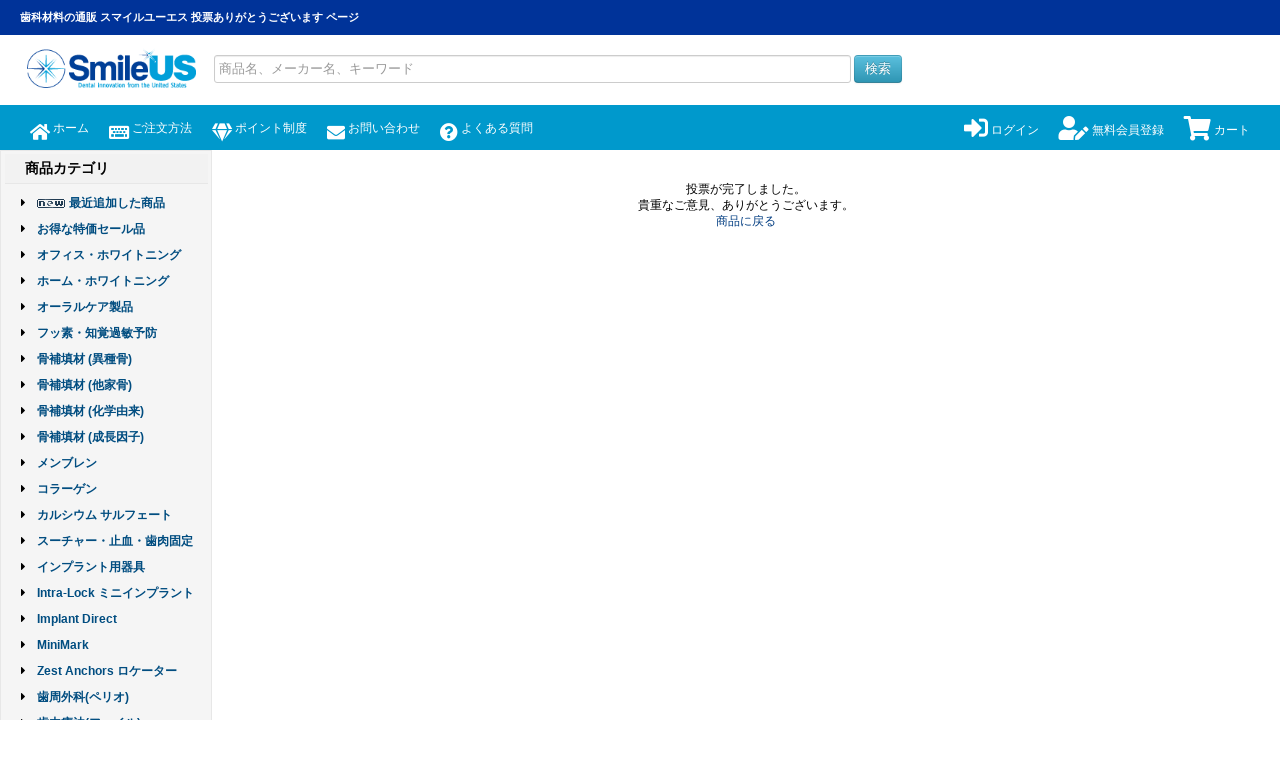

--- FILE ---
content_type: text/css
request_url: https://www.smile-us.com/css/default.css?version=1769724969
body_size: 9896
content:
@charset "utf-8";
/*
	Site Name: 
	Description: initial setting
	Version: 
	Author: 
*/

*{
	/*font-size:12px;*/
	margin:0;
	/*padding:0;*/
}
body {
	font-size:12px;
	font-family: 'ヒラギノ角ゴ Pro W3','Hiragino Kaku Gothic Pro','メイリオ',Meiryo,'ＭＳ Ｐゴシック','MS PGothic',sans-serif;
	/*text-align:center;*/
}
/*
===== body and base setting ===========================
*/

a:link { 
	color: #033e82;
	text-decoration:none;
	/*text-decoration:underline;*/
}
a:visited {
	color:#033e82;
	text-decoration:underline;
}
a:hover {
	color:#086de1;
	text-decoration:underline;
	/* text-decoration:none; */
}
a:active {
	color:#666;
}
/*--------------------------------------
	Form
---------------------------------------*/

/* general params
--------------------*/
h1, h2, h3, h4, h5, h6,
div, p, pre, ul, ol, dl, dt, dd,
address, blockquote{
	padding: 0;
	line-height: 1.4;
	text-align: left;
	display: block;
	margin: 0px;
}

form { display: inline; }

ol li {
	list-style:decimal;
	padding:0;
	}
/* hr,.areaAnchor,.anchor { display : none; } */
img {
	border: none;
	vertical-align: bottom;
}
li { list-style: none; }


.clearfix:after{content:".";display:block;height:0;clear:both;visibility:hidden}* html .clearfix{height:1%}.clearfix{display:block}
/*
===== サイト構成 ==========================================
*/

#wrap {
	background-color:#FFF;
	width:100%;
	/* text-align:center; */
	margin:0 auto 50px;
	}

.no-pc{display:none}
/*
===== トップページ構成 ==========================================
*/	
#topLeft {
	width:210px;
	float:left;
	margin:0 0 30px 0;
}
#topRight {
	width: -webkit-calc(100% - 212px);
	width:    -moz-calc(100% - 212px);
	width:         calc(100% - 212px);
	float:right;
	margin:0 0 30px 0;
}
#topBody {
	width:100%;
}

#topRightBody {
	float:left;
	width:535px;
	margin-left:13px;
}

#topRightSide {
	float:right;
	width:215px;
}
#topRightBody p {
	padding:0 10px 0px 10px;
	font-size:13px;
	margin:0 0 6px 0;
	line-height:1.5;
}

#mobile-menu{display:none}
/*
===== 歯科材料スポットニュース ==========================================
*/

ul#spot-news {
margin:0 20px;
}
ul#spot-news li{
	font-size:12px;
	border-bottom:1px solid #e7e7e7;
	line-height:1.6;
	padding:5px 0 5px 10px;
}

/*
===== ランキング ==========================================
*/
.rank{width:100%}
.rank dl {
	float:left;
	width:25%
}
.rank dl dt {
	padding:5px 10px;
	font-size:12px;
	margin:5px 10px;
}

.rank dl dt.rankoffice {
	border-left:3px #0066CC solid;
	color:#0066CC;
}
.rank dl dt.rankhome {
	border-left:3px #03C  solid;
	color:#03C;
}
.rank dl dt.rankbone {
	border-left:3px #FF3300 solid;
	color:#FF3300;
}
.rank dl dt.rankmenbren {
	border-left:3px #990 solid;
	color:#990;
}
.rank dl dd {
	font-size:11px;
	margin:5px 10px;
	padding:0;
}
.rank dl dd.rank01 {
	background:url(../img/rank01_icon.gif) no-repeat 0 50%;
	padding-left:18px;
}
.rank dl dd.rank02 {
	background:url(../img/rank02_icon.gif) no-repeat 0 50%;
	padding-left:18px;
}
.rank dl dd.rank03 {
	background:url(../img/rank03_icon.gif) no-repeat 0 50%;
	padding-left:18px;
}
/*
===== 口コミ ==========================================
*/
.kuchikomiContent{
	padding:8px 2px 0px 8px ;
	border-bottom:1px dashed #EEE;
}
.kuchikomiContent p{
	font-size:11px;
}
.kuchikomiContent strong{
	color:#009933;
	}
/*
.kuchikomiContent a:link,.kuchikomiContent a:visited {
	color:#009933;
	text-decoration:underline;
}
.kuchikomiContent a:hover {
	color:#999;
	text-decoration:none;
}
*/
/*
===== 新着商品 ==========================================
*/	
ul#newslist li {
        text-align:center;
        margin:0px;
        width:202px;
}

/*
===== サイド共通 ==========================================
*/
.side {
	width:210px;
	background-color:#FFF;
	border:1px solid #e7e7e7; 
	margin:0 0 10px 0; 
	height:auto; overflow:hidden;
	background-color: #f5f5f5;
}

.sidenew {
	width:210px;
	background-color:#FFF;
	border:1px solid #CCC; 
	margin:0 0 10px 0; 
	height:auto; overflow:hidden;
}
/*
===== コンテンツデザイン ==========================================
*/

#contentBody {
	width:534px;
	background-color:#FFF;
	border:1px solid #CCC; 
	margin:7px 0 10px 0; 
	border-radius: 4px;        /* CSS3草案 */  
	-webkit-border-radius: 4px;    /* Safari,Google Chrome用 */  
	-moz-border-radius:4px;   /* Firefox用 */  
	box-shadow:0px 0px 4px #CCC;
	-moz-box-shadow: 0px 0px 4px #CCC;　/* Firefox用 */  
	-webkit-box-shadow: 0px 0px 4px #CCC;　/* Safari,Google Chrome用 */
	height:auto; overflow:hidden;
	padding-bottom:5px;
	position:relative;
}
#topRightBody #contentBody h2 {
	padding:5px;
	border-bottom:2px solid #06C;
	margin:5px 5px 8px 5px;
	width:514px;
	font-size:20px;
}

.itemName, .catePrice, .kuchikomi, .review_comment{margin-bottom:4px; !important}
/*
===== カテゴリデザイン ==========================================
*/

#main_category_name_en{font-size:18px;font-weight:lighter;color:#333;text-transform: uppercase;padding:10px 20px}
#main_category_img{text-align:center}
#main_category_name{border:1px solid #e7e7e7; background:#f5f5f5;margin:20px; padding:30px 0; text-align:center; font-size:18px}
#category_detail{padding:10px}
#category_detail p{padding:10px; line-height:1.5em}
#category_detail p strong{font-size:16px; margin-left:10px}
.category_title{font-size:16px;color:#333;padding:10px 20px; border-bottom:3px solid #09C; margin-bottom:10px}

#sub_categories{margin:20px}
.sub_category{float:left; width:20%}
.sub_category a{display:block; margin:10px}
.sub_category a:hover{text-decoration:none}
.sub_category_img{border:1px solid #e7e7e7; padding:40px 20px; margin-bottom:10px}
.sub_category_img img{display:block; height:120px; width:auto; margin:0 auto}
.sub_category_name{text-align:center}
.sub_category_name{overflow:hidden;text-overflow:ellipsis;word-wrap:break-word;margin:2px 0 0;padding:0;height:3.8em;line-height:1.35em;display:-webkit-box;-webkit-line-clamp:3;-webkit-box-orient:vertical;word-break:break-word;color:#111}
.sub_category a:hover .sub_category_name{color:#086de1}
.sub_category a:hover .sub_category_img{border-color:#086de1}

#category-items{}
#category-items .itemList{float:left; width:20%;}
#category-items .itemList .data{display:block;border:1px solid #e7e7e7;padding:20px;height:330px; position:relative; margin:5px}
#category-items .itemList img.product_img{display:block; margin:0 auto 10px; max-height:120px}
#category-items .itemList h3{overflow:hidden;text-overflow:ellipsis;word-wrap:break-word;margin:0 0 4px;padding:0;height:2.76em;line-height:1.35em;display:-webkit-box;-webkit-line-clamp:2;-webkit-box-orient:vertical;word-break:break-word}
#category-items .itemList .review_comment{overflow:hidden;text-overflow:ellipsis;word-wrap:break-word;padding:0;height:2.76em;line-height:1.35em;display:-webkit-box;-webkit-line-clamp:2;-webkit-box-orient:vertical;word-break:break-word;color:#111;}

#category-items .itemList .kuchikomi{overflow: hidden; white-space: nowrap;text-overflow: ellipsis}
.add_to_cart, .discontinued{width:90%; position:absolute; bottom:20px; left:5%}
.discontinued{text-align:center}
.add_to_cart{padding:5px 0; border-radius:3px;background: #039;
    background: -webkit-linear-gradient(top,#09C,#039);
    background: linear-gradient(to bottom,#09C,#039);color:#FFF;
}
.add_to_cart i{font-size:1.5em; vertical-align:text-bottom}
#about-rate{padding:10px 20px 20px}
#category-review-items{}
#category-review-items .itemList{float:left; width:20%;}
#category-review-items .itemList a{display:block;border:1px solid #e7e7e7;padding:20px;height:270px; margin:5px}
#category-review-items .itemList a:hover{text-decoration:none;background:#f1f1f1}
#category-review-items .itemList img.product_img{display:block; margin:0 auto 10px; max-height:120px}
#category-review-items .itemList .review_comment{overflow:hidden;text-overflow:ellipsis;word-wrap:break-word;margin:2px 0 0;padding:0;height:2.76em;line-height:1.35em;display:-webkit-box;-webkit-line-clamp:2;-webkit-box-orient:vertical;word-break:break-word;color:#111}



.star {
	margin-right:5px;
	padding-bottom:3px;
}
.kuchikomi a:link,.kuchikomi a:visited {
	text-decoration:underline;
	/* color:#FF3300; */
}
.kuchikomi a:hover {
	text-decoration:none;
	/* color:#666; */
}
.cateItemBody {
	padding-top:10px;
}
#cateItem p.catePrice {
	font-size:13px;
	padding:5px 5px 0 10px;
}
.cartInbutton {
	width:174px;
	height:45px;
	margin-bottom:12px;
}
.imgCate {
	float:left;
	margin:10px 10px 10px 10px;
	padding:5px;
	border:1px solid #DDD;
    background-color: #FFF;
	}	
a:link .imgCate {
	float:left;
	margin:10px;
	padding:5px;
	border:1px solid #DDD;
    background-color: #FFF;
	}	
a:hover .imgCate  {
	border:1px solid #3366CC;
	}		

/*
===== サイドカテゴリ ==========================================
*/
.side h2{background:#F2F2F2; border-bottom:1px solid #e7e7e7; padding:5px 20px; font-size:14px}
.side ul {
	margin:11px 0 12px 12px;
}
.side ul li {
	line-height:1.4;
	padding-left:8px;
	padding-right:10px;
	margin:0 0 10px 0;
	font-size:12px;
}
.side ul li:before {
  content: "\f0da"; /* FontAwesome Unicode */
  font-family:"Font Awesome\ 5 Free";
  font-weight: 900;
  display: inline-block;
  width: 1.3em; /* same as padding-left set on li */
}
.side ul li ul {
	margin:10px 0 5px 2px;
	font-size:11px;
	padding-bottom:3px;
}
.side ul li strong {
	font-weight:bold;
	color: #093
	}
.side ul li ul li {
	line-height:1.4;
	padding-left:12px;
	padding-right:5px;
	margin:0 0 10px 0;
	font-size:12px;
}
.side ul li ul li.active:before {color:red;animation:blinker 1s linear infinite}
@keyframes blinker{50%{opacity:0}}
.side ul li ul li a:link,.side ul li ul li a:visited {
	text-decoration:none;
	font-weight:bold;
	color:#666
}
.side ul li ul li.active a:link{color:red}
.side ul li ul li a:hover {
	color:#086de1;
	text-decoration:underline;
}
.side ul li a:link,.side ul li a:visited {
	text-decoration:none;
	font-weight:bold;
	color: #014d80;
}

.side ul li a:hover {
	color:#086de1;
	text-decoration:underline;
}

.side h2,.sidenew h2,#topRightBody h2 {
	margin:3px 3px 3px 4px;
}
.topBody {
	width:535px;
	background-color:#FFF;
	border:1px solid #CCC; 
	margin:7px 0 10px 0; 
	border-radius: 4px;        /* CSS3草案 */  
	-webkit-border-radius: 4px;    /* Safari,Google Chrome用 */  
	-moz-border-radius:4px;   /* Firefox用 */  
	box-shadow:0px 0px 4px #CCC;
	-moz-box-shadow: 0px 0px 4px #CCC;　/* Firefox用 */  
	-webkit-box-shadow: 0px 0px 4px #CCC;　/* Safari,Google Chrome用 */
	height:auto; overflow:hidden;
	padding-bottom:5px;
	position:relative;
}
/*
===== ホットニュースボタン配置 ==========================================
*/

.topBody #next  {
        position:absolute;
        top:80px;
        right:10px;
        z-index:10;
        background:url(../img/next.gif) no-repeat 0;
        display:block;
        width:24px;
        height:64px;
        text-indent:-9999px;
        overflow:hidden;
}
.topBody #prev  {
        position:absolute;
        top:80px;
        left:10px;
        z-index:10;
        background:url(../img/back.gif) no-repeat 0;
        display:block;
        width:24px;
        height:64px;
        text-indent:-9999px;
        overflow:hidden;
}
/*
===== トップページアイテムリスト ==========================================
*/
h2.main{padding:10px; font-size:16px; margin-top:10px}
p.main{padding:5px 10px; font-size:12px}
h2.sub{padding:10px 20px; font-size:14px; border-bottom:3px solid #09C}
h2.sub a{display:inline-block; float:right; font-size:.8em; margin-top:-5px}
.top-items{border-top:1px solid #e7e7e7}
.top-items .itemList{float:left; width:20%;}
.top-items .itemList a{display:block;border:1px solid #e7e7e7;padding:20px;height:230px; margin:5px; position:relative}
.top-items .itemList a:hover{text-decoration:none;background:#f1f1f1}
.top-items .itemList img.product_img{display:block; margin:0 auto 10px; max-height:120px; z-index:1}
.top-items .itemList .review_comment{overflow:hidden;text-overflow:ellipsis;word-wrap:break-word;padding:0;height:2.76em;line-height:1.35em;display:-webkit-box;-webkit-line-clamp:2;-webkit-box-orient:vertical;word-break:break-word;color:#111}
.top-items .itemList a .review_title{position:absolute;top:5px;left:-5px;background:#09C;z-index:2;width:auto;padding:5px 10px;color:#FFF;font-size:10px;text-align:center;transform:rotate(-7deg)}
.top-items .itemList a .review_title:before{content:"";position:absolute;top:100%;left:50%;margin-left:-5px;border:5px solid transparent;border-top:5px solid #09C}


/*
===== FAQ ==========================================
*/

.table_faq { line-height:1.5em; }

/*
===== 商品詳細ページ ==========================================
*/
#itemBody {
	float:left;
	width:100%;
}

.itemDetailBody {
	width:100%;
	background-color:#FFF;
	height:auto; overflow:hidden;
	padding-bottom:5px;
	position:relative;
}
.itemDetailBody h2 {
	font-size:22px;
	padding:10px 10px 5px 20px;
}
.itemDetailBodyLeft{
	float:left;
	width:45%; !important
	margin-right: 2%;
	min-height: 1px;
	overflow: visible;
}
.imgDetailItem {
	margin:10px 10px 10px 20px;
	padding:5px;
	border:1px solid #DDD;
	background-color: #FFF;
	max-width:90%;
	height:auto
}

.itemDetailBodyRight {
	float:right;
	width: 52% !important;
	padding-right:20px;
}
.itemDetailPlain {
	width:100%;
	float:left;
	clear:both;
}
.itemDetailPlain > p,
.itemDetailPlain > div{
	font-size:14px;
	line-height:1.6;
	padding:10px 20px;
}
#search-tag{padding:10px 20px}
.itemTable {
	margin-top:10px;
	width:100%;
	border:none;
}
.itemTable th{
	background-color:#F7F7F7;
	text-align:right;
	padding:8px;
	border-top:1px solid #DDD;
	border-right:2px solid #CCC;
	border-bottom:1px solid #DDD;
	border-left:none;
}
.itemTable td{
	padding:8px;
	border-top:1px solid #DDD;
	border-right:none;
	border-bottom:1px solid #DDD;
	border-left:nonenone;
}	
.itemTable a:link ,.itemTable a:visited {
	color:#FF3300;
	text-decoration:underline;
}
.itemTable a:hover {
	color:#666;
	text-decoration:none;
}
.detailPrice{
	font-size:17px;
	font-weight:bold;
}
.favoritebutton {
	width:170px;
	height:30px;
	float:left;
	margin:0px 6px 0 0;
}
.cartInbuttondetail {
	width:174px;
	height:45px;
	margin:0px 5px 0 12px;
	vertical-align:bottom
}
.review_sougou_text{display:none}

#related-items{font-size:12px}
#related-items .itemList{float:left; width:20%;}
#related-items .itemList a{display:block;padding:20px;height:270px}
#related-items .itemList a:hover{text-decoration:none;background:#f1f1f1}
#related-items .itemList img.product_img{display:block; margin:0 auto 10px; max-height:120px}
#related-items .itemList .review_comment{overflow:hidden;text-overflow:ellipsis;word-wrap:break-word;margin:2px 0 0;padding:0;height:30px;line-height:1.35em;display:-webkit-box;-webkit-line-clamp:2;-webkit-box-orient:vertical;word-break:break-word;color:#111}

/*
===== 口コミ ==========================================
*/
.kuchikomiBody{
	border-bottom:1px dotted #DDD;
	padding:10px 20px;
	margin:10px 20px;
}
.itemDetailPlain h3{
	border-bottom:2px solid #014d80;
	margin:20px;
	padding:10px;
	font-size:16px;
}
.kuchikomiBody p{
	font-size:12px;
	padding:3px 3px 0 3px;
	margin:0;
	}
.kuchikomiBody p.kuchikomicomment{
	font-size:14px;
	}	
.kuchikomiBody p.sankou{
		text-align:right;
	}

/*
===== ヘッダーHEADER ==========================================
*/
#header{width:100%;margin:0 auto;position:relative}
#header strong{font-weight:400}
h1#head{font-size:11px;background:#039;padding:10px 20px}
h1#head a{color:#FFF}

#nav-left{position:relative;float:left;width:auto;display:inline-block;height:70px;z-index:1}
#nav-right{position:relative;float:right;width:auto;display:inline-block;height:70px;min-width:350px}
#nav-fill{width:auto;overflow:visible;white-space:nowrap;height:70px}
#nav-search{position:relative;display:block;white-space:nowrap;box-sizing:border-box;-moz-box-sizing:border-box;-webkit-box-sizing:border-box;width:auto;margin:0;padding-top:20px;padding-right:25px}

#logo{padding:13px 18px 0 27px}#logo img{height:40px; width:auto}
#nav-search input{width: -webkit-calc(100% - 628px);
    width:    -moz-calc(100% - 628px);
    width:         calc(100% - 628px);}

/*


/*===== フッター ==========================================
*/

	
#footer{
	width:100%;
	text-align:center;
	background: url(../img/footer_bg.gif) repeat-x;
	min-height:120px;
	clear:both;
	position:relative;
	margin:0 auto
}
#footerCon{
	width:100%;
	text-align:center;
	clear:both;
	position:relative;
	margin:0 auto;
	padding: 0 0 20px
}
#footerContent{
	width:910px;
	float:left;
	border-top:1px solid #CCC;
	margin:10px 0 0 0;
}
#footerContentHed{
	width:910px;
	float:left;
	border-top:1px solid #CCC;
	margin:10px 0 0 0;
}
.footerImg01 {
	top:2px;
	left:0;
}
.footerText01,
.footerText02 {
	font-size:11px; text-align:center;padding:5px 0
}
.footerText03 {
	top:55px;
	padding-top:10px;
	left:0px;
	font-size:11px;
	border-top:1px solid #DDD;
	width:100%;
	text-align:center;
}
.footerkeys {
 text-align:center; padding:10px 0
}
#footer p{
	color:#666;
}

.footerSub {
	top:100px;
	left:10px;
}

.pagetop {
	font-size:11px;
	margin-bottom:10px
}
.pagetop a:link{
	display: block;
	text-align: center;
	background: #09C;
	padding: 10px 0;
	font-size: 14px;
	color: #fff;
}
.pagetop a:link:hover{background:#09D;text-decoration:none}
	
#footer p.copyright {
	position: absolute;
	top:25px;
	left:0px;
	color:#069;
}
/*
===== navi ==========================================
*/
#navi {
	width:100%;
	margin:0 auto;
	position:relative;
	background:#09C
	}
#navi a{color:#FFF; vertical-align:-webkit-baseline-middle}
ul#main-navi {
	list-style-type:none;
	margin: 0;
	padding: 10px 20px;
}

ul#main-navi li {
		float: left;
		padding:0 10px
}
ul#main-navi li i{font-size:1.5em; vertical-align:bottom}
ul#main-navi li.navi_right i{font-size:2em; vertical-align:sub}
ul#main-navi li.navi_right {float:right}

/*
===== 基本テーブル構成 ==========================================
*/	
.normalTable {
	margin:3px 0 5px 15px;
	width:580px;
	text-align:center;
	border:1px solid #999;
	clear:both;
	}
.normalTable th{
	padding:8px;
	background-color:#ECF6FF;
	color:#333333;
	font-size:93%;
	text-align:center;
	border:1px solid #CCC;
	}		
.normalTable td{
	text-align:left;
	padding:8px;
	font-size:85%;
	border:1px solid #CCC;
	}	
.layoutTable {
	margin:0;
	width:535px;
	text-align:center;
	border:none;
	}
	
.layoutTable td{
	text-align:center;
	margin:0 auto;	 
	padding:0px;
	border:none;
	}

/*
===== ホットニュース ==========================================
*/

.hotnewsT {
        margin:0 0 0 34px;
        width:465px;
        text-align:center;
        border:none;
        }
.hotnewsT td{
        text-align:center;
        margin:0 auto;
        padding:5px;
        border:none;
        font-size:12px;
        }
.hotnewsT b {
        color:#CC0000;
}

/*
===== トップバナー ==========================================
*/		
#main { margin: 20px;}
#nav { 
	margin: 4px 10px 25px -1px; 
	position: relative;
	 }
#nav li { 
	float:left;
	margin:0;
	padding:0;
	}
#nav a { 
	margin: 1px;
	padding: 1px 7px; 
	background-color: #CCC; 
	text-decoration: none 
	}
	#nav a:hover{  
	background-color: #999;
	color:#FFF;
	}
	
#nav li.activeSlide a { 
	background-color: #06C; 
	color: #FFF; 
	}
#nav a:focus {
	outline: none;
	}		
	/*
===== 画像レイアウト ==========================================
*/
.imgRight {
	float:left;
	margin:10px 0 10px 10px;
	padding:4px;
	border:1px solid #DDD;
	border-radius: 4px;
    background-color: #F7F7F7;
    -moz-border-radius: 4px; /* FF */
    -webkit-border-radius: 4px;/* Webkit */
	}

/*
===== twitter ==========================================
*/
#twitter {
	float:left;
	margin-bottom:5px;
}
/*
===== social ==========================================
*/
ul#social li {
	float:left;
	margin-right:5px;
}
ul#social li {
	float:left;
	margin-right:5px;
}
ul#social li.facebook {
	width:70px;
}
/*
===== パンくずリスト ==========================================
*/
.breadcrumb {
	font-size:11px;
	border-radius:0;
	border:none;
	border-top:1px solid #e7e7e7;
	border-bottom:1px solid #e7e7e7;
	background:#f5f5f5;
}
.breadcrumb ol a i{margin-right:5px}
.breadcrumb ol a:link{
	color:#333;
	text-decoration:none;
}
.breadcrumb ol a:hover{
	color: #09C;
	text-decoration:underline;
}

/*
===== クチコミ ==========================================
*/
.pagi {
	margin:10px 0;
	text-align:center
}
.kutikomiItem {
	background-color:#FFF;
	height:auto; overflow:hidden;
	padding:10px 20px;
	position:relative;
	border-bottom:1px solid #e7e7e7
}
.imgLeft {
	float:left;
	margin:0px 10px 0px 0;
	padding:5px;
	border:1px solid #DDD;
	}
.kutikonmiDate strong{display:block; font-size:14px; margin-top:5px}
.kutikonmiText{font-size:12px;line-height:1.5em}
/*
===== 従来のデザイン ==========================================
*/
/* Price */
.price_symbol,
.price_fraction,
.price_jp{top:-.5em;font-size: 12px;position:relative; margin-left:2px}
.price_whole{font-size: 21px}

/* Padding & Margin */
.p_b_5 { padding-bottom:5px; }
.p_b_8 { padding-bottom:8px; }
.p_b_10 { padding-bottom:10px; }
.p_b_15 { padding-bottom:15px; }
.p_b_5 { padding-bottom:5px; }
.p_t_8 { padding-top:8px; }
.p_t_2 { padding-top:2px; }
.p_t_10 { padding-top:10px; }
.p_l_7 { padding-left:7px; }
.p_l_10 { padding-left:10px; }
.p_l_15 { padding-left:15px; }
.p_l_30 { padding-left:30px; }
.p_r_7 { padding-right:7px; }
.p_r_10 { padding-right:10px; }
.p_r_15 { padding-right:15px; }
.p_r_30 { padding-right:30px; }
.m_r_2 { margin-right:2px; }
.m_r_3 { margin-right:3px; }
.m_r_5 { margin-right:5px; }
.m_r_10 { margin-right:10px; }
.m_r_15 { margin-right:15px; }
.m_r_30 { margin-right:30px; }
.m_t_2 { margin-top:2px; }
.m_t_3 { margin-top:3px; }
.m_t_5 { margin-top:5px; }
.m_t_8 { margin-top:8px; }
.m_t_10 { margin-top:10px; }
.m_t_15 { margin-top:15px; }
.m_t_20 { margin-top:20px; }
.m_t_25 { margin-top:25px; }
.m_t_30 { margin-top:30px; }
.m_t_40 { margin-top:40px; }
.m_t_50 { margin-top:50px; }
.m_b_1 { margin-bottom:1px; }
.m_b_2 { margin-bottom:2px; }
.m_b_3 { margin-bottom:3px; }
.m_b_5 { margin-bottom:5px; }
.m_b_8 { margin-bottom:8px; }
.m_b_10 { margin-bottom:10px; }
.m_b_15 { margin-bottom:15px; }
.m_b_20 { margin-bottom:20px; }
.m_b_30 { margin-bottom:30px; }
.m_l_2 { margin-left:2px; }
.m_l_5 { margin-left:5px; }
.m_l_10 { margin-left:10px; }
.m_l_15 { margin-left:15px; }
.m_l_20 { margin-left:20px; }
.m_l_25 { margin-left:25px; }
.m_l_30 { margin-left:30px; }
.m_l_50 { margin-left:50px; }
.blk { color:#000000; }
.red { color:#f61e1e; }
.org { color:#CC6600; }
.blu { color:#0000AA; }
.grn { color:#1c7601; }
.gray { color:#888888; }
.wht { color:#FFFFFF; }
.bld { font-weight:bold;}
.nml { font-weight:normal;}
.under { text-decoration: underline; }
.px9 { font-size:9px;}
.px10 { font-size:10px;}
.px11 { font-size:11px;}
.px12 { font-size:12px;}
.px13 { font-size:13px;}
.px14 { font-size:14px;}
.px15 { font-size:15px;}
.px16 { font-size:16px;}
.px18 { font-size:18px;}
.px20 { font-size:20px;}
.lh10 { line-height:1em }
.lh15 { line-height:1.5em }
.lh17 { line-height:1.7em }
.cntr { text-align:center; }
.right { text-align:right; }
.left { text-align:left; }
.block{display:block}

.bg_blue { background: #3566ba url(../img/bg_blue.png) repeat-x;
     height:32px; font-size:14px; text-align: center; font-weight: bold; color:#FFF; line-height:32px; }
.bg_green { background: #13dd77 url(../img/bg_green.png) repeat-x;
     height:32px; font-size:14px; text-align: center; font-weight: bold; color:#FFF; line-height:32px; }
.bg_pink { background: #ea68cd url(../img/bg_pink.png) repeat-x;
     height:32px; font-size:14px; text-align: center; font-weight: bold; color:#FFF; line-height:32px; }
.bg_yellow { background: #FFC; border: #CC9 solid 1px; font-size:16px; text-align: center; font-weight: bold; color:#000; padding:10px 0; margin:10px 0}
.bg_yellow h2 { font-size: 16px; font-weight: bold; }


.bar_green { width:-webkit-fill-available; margin-bottom:10px; margin-top:20px; padding-left:10px; padding-bottom:5px; font-size:16px; font-weight:bold; border-bottom:#693 2px solid }
.bar_green:before{content:'\f0a9'; font-family: "Font Awesome 5 Free"; font-size:1.5em; vertical-align:middle; margin-right:5px; color:#693}
.bar_red { width:-webkit-fill-available; margin-bottom:10px; margin-top:20px; padding-left:10px; padding-bottom:5px; font-size:16px; font-weight:bold; border-bottom:#C00 2px solid }
.bar_red:before{content:'\f0a9'; font-family: "Font Awesome 5 Free"; font-size:1.5em; vertical-align:middle; margin-right:5px; color:#C00}
.bar_orange { width:-webkit-fill-available; margin-bottom:10px; margin-top:20px; padding-left:10px; padding-bottom:5px; font-size:16px; font-weight:bold; border-bottom:#F90 2px solid }
.bar_orange:before{content:'\f0a9'; font-family: "Font Awesome 5 Free"; font-size:1.5em; vertical-align:middle; margin-right:5px; color:#F90}
.bar_blue { width:-webkit-fill-available; margin-bottom:10px; margin-top:20px; padding-left:10px; padding-bottom:5px; font-size:16px; font-weight:bold; border-bottom:#6cc 2px solid }
.bar_blue:before{content:'\f0a9'; font-family: "Font Awesome 5 Free"; font-size:1.5em; vertical-align:middle; margin-right:5px; color:#6cc}
.bar_purple { width:-webkit-fill-available; margin-bottom:10px; margin-top:20px; padding-left:10px; padding-bottom:5px; font-size:16px; font-weight:bold; border-bottom:purple 2px solid }
.bar_purple:before{content:'\f0a9'; font-family: "Font Awesome 5 Free"; font-size:1.5em; vertical-align:middle; margin-right:5px; color:purple}
.bar_gray { width:-webkit-fill-available; margin-bottom:10px; margin-top:20px; padding-left:10px; padding-bottom:5px; font-size:16px; font-weight:bold; border-bottom:gray 2px solid }
.bar_gray:before{content:'\f0a9'; font-family: "Font Awesome 5 Free"; font-size:1.5em; vertical-align:middle; margin-right:5px; color:gray}
.bar_brown { width:-webkit-fill-available; margin-bottom:10px; margin-top:20px; padding-left:10px; padding-bottom:5px; font-size:16px; font-weight:bold; border-bottom:#C30 2px solid }
.bar_brown:before{content:'\f0a9'; font-family: "Font Awesome 5 Free"; font-size:1.5em; vertical-align:middle; margin-right:5px; color:#C30}
.bar_black { width:-webkit-fill-available; margin-bottom:10px; margin-top:20px; padding-left:10px; padding-bottom:5px; font-size:16px; font-weight:bold; border-bottom:#000 2px solid }
.bar_black:before{content:'\f0a9'; font-family: "Font Awesome 5 Free"; font-size:1.5em; vertical-align:middle; margin-right:5px; color:#000}
.bar_tel:before{content:'\f098'}
.bar_fax:before{content:'\f1ac'}
.bar_mail:before{content:'\f0e0'}
.bar_exc:before{content:'\f06a'}
/* ----------------------- BOX ---------------------------------- */
.box_red { border: 1px solid #ED0000; background-color:#fcc8c8; margin: 20px; padding: 10px;}
.box_blue { border: 1px solid #0042ff; background-color:#d1dbf9; display:block; margin: 20px; padding: 10px;}
.box_gray { background-color:#f5f5f5; border: 1px solid #e7e7e7; padding:10px}
.box_gray_border { border:1px solid #e7e7e7; padding:10px}
/* ----------------------- LABEL ---------------------------------- */
.label_information { width:250px; height:20px; background:#AFB0B2 url("../img/bg_menu_label2.gif") left top repeat-x; color:#071427; font-weight:bold; font-size:12px; text-align:center; }

.content_information { text-align:left; font-size:13px; line-height:20px; background: url("../img/bg_cate_menu.png") no-repeat left bottom; padding-bottom:10px; }
.content_information a { display:block; width:250px; height:20px; line-height:20px; text-decoration: none; text-indent:2px; }
.content_information a:hover { background: #1EA3D9 url("../img/bg_cate_hover.gif") repeat-y top left; color:#FFF; }

.label_gray { background: #AFB0B2 url("../img/bg_label_gray.gif") repeat-x; }
.label_blue { background: #8d9ce6 url("../img/bg_label_blue.gif") repeat-x; }
.label_red { background: #f64646 url("../img/bg_label_red.gif") repeat-x; line-height:1.5em; padding:3px; }
.label_yellow { background: #f4f646 url("../img/bg_label_yellow.gif") repeat-x; }
.label3 { background: #EEEEFF url("../img/bg_menu_label3.gif") left top repeat-x; color:#071427; font-weight:bold; font-size:12px; text-align:center; line-height:160%; padding:2px 2px 1px 2px; }

/* ----------------------- 
エラーや警告用のボックス
-------------------------- */
.red_box_text { max-width:630px; background-color:#fdfccb; border: 1px solid #f61e1e; margin:20px auto; padding:10px; font-size:12px}

.yellow_box_text { padding-top:10px; background-color:#fdfccb; color:#c06e14; font-weight:bold; border: 1px solid #c06e14; text-align:center;
   font-size:14px; position:absolute; width:460px; height:100px; top:50%; left:50%; margin-top:-50px; margin-left:-230px; }
.yellow_box_text2 { background-color:#fefde1; color:#c06e14; font-weight:bold; border: 1px solid #c06e14; text-align:center;
   font-size:14px; max-width:460px; width:100%; margin: 20px auto; padding:20px;}

/* ----------------------- 
SPOT NEWS
-------------------------- */

/*.newsbox { display:block; margin-bottom:3px; font-size:12px; font-weight:normal; background-color:#FFFFFF; text-align:left; border: 1px solid #BBBBBB; padding: 5px; line-height: 1.5em; } */

.newsbox {
width:524px;
	background-color:#FFF;
	border:1px solid #CCC; 
	margin:0 0 10px 0; 
	border-radius: 4px;        /* CSS3草案 */  
	-webkit-border-radius: 4px;    /* Safari,Google Chrome用 */  
	-moz-border-radius:4px;   /* Firefox用 */  
	box-shadow:0px 0px 4px #CCC;
	-moz-box-shadow: 0px 0px 4px #CCC;　/* Firefox用 */  
	-webkit-box-shadow: 0px 0px 4px #CCC;　/* Safari,Google Chrome用 */ 
	height:auto; overflow:hidden;

	line-height:1.5em;
	padding:5px;
}


.label_spotnews { background: #039; color:#FFFFFF; font-weight:bold; font-size:12px; text-align:center; line-height:1.5em; padding:3px; margin-bottom:10px}
.text_spotnews_title { font-size:12px; }
.text_spotnews_date { font-size:10px; }

/* ----------------------- 
NEWS
-------------------------- */
.label_news { display:block; height:28px; background:url("../img/bg_news.gif") left top repeat-x; font-weight:bold; font-size:14px; text-align:left; padding-left:25px; color:#FFFFFF; line-height:2em; }

//.arrow {}
//.arrow:before{content:'\f35A'; font-family: "Font Awesome 5 Free"; margin-right:5px; font-size:1.5em; vertical-align:middle}
//.arrow:hover{text-decoration:none}
.arrow { padding-left:20px; background:url(img/icon_arrow.gif) no-repeat top left; }


/* ----------------------- 
FORM
-------------------------- */
#welcome{background-image:url("../img/welcome.jpg");background-position:center center; background-size: cover;
    overflow: hidden;
    position: relative;
    background-repeat: no-repeat;
    padding:150px 0}
#backtop{
    position: absolute;
    top: 0;
    bottom: 0;
    left: 0;
    right: 0;
    background-color: rgba(0,50,150,0.6);}
#welcome-message,
#welcome-misc{z-index:1;position:relative}
#welcome-message h2{font-size:24px; font-weight:normal; color:#FFF; padding:0 20px}
#welcome-message h2 span{color:#0FF;font-weight:bold}
#welcome-benefit{padding:30px 0; color:#FFF}
#welcome-benefit i.fa-gem{color:#0FF;vertical-align:top}
.benefit-info{font-size:14px; margin:10px auto; text-align:center}
#welcome-register{z-index:1;position:relative;text-align:center;display:block}
#welcome-misc{font-size:14px}
#welcome-button{background:#09C; color:#FFF; text-shadow:none; border-radius:30px; font-size:22px; padding:10px 40px}
#welcome-button i{font-size:1.5em}

#form-box {max-width:650px; width:100%; padding:0; margin: 0 auto; border:1px solid #e7e7e7}
#form-box-misc {max-width:650px; width:100%; padding:0; margin: 0 auto}
#form-box-memo{max-width:650px; width:100%; padding:0; margin: 20px auto}
#form-box .form-horizontal{display:block; padding-top:20px; margin-bottom:0}
#form-box .form-horizontal .form-actions{padding:10px 0; text-align:center}
#form-box .form-actions{margin-bottom:0}
#form-box-memo .new_user{display:block;width:-webkit-fill-available}
#form-box i.fa-asterisk{color:#C00; font-size:.7em; margin-left:5px;}

#site-security{border:1px dotted #e7e7e7; padding:10px; margin:20px 0}
#siteseal{float:left; margin-right:10px; margin-bottom:10px}

#cart-info{background-color:#fdfccb; font-weight:bold; text-align:center; margin:10px 20px; padding:10px}
#free-ship{background-color:#9cffb3; font-weight:bold; text-align:center; margin:10px 20px; line-height:1.5em; padding:10px}
#cart-table{margin:20px; display:block}
.table_cart { width:100%; margin: 0 auto; font-size: 14px; border: 1px solid #e7e7e7; background-color: #FFF}
.table_cart th, .table_cart td { padding:10px; border: 1px solid #e7e7e7; }
.table_cart th {background-color:#f5f5f5}
.table_cart input{padding:3px 10px; margin:0 auto; font-size:14px}
.table_cart img{vertical-align:middle; display:block}

.table_cart_misc { width:100%; margin:10px auto; font-size: 14px; border: 1px solid #e7e7e7; background-color: #FFF}
.table_cart_misc th, .table_cart_misc td { padding:10px; border: 1px solid #e7e7e7; }
.table_cart_misc th {background-color:#f5f5f5; width:25%}
.table_cart_misc input{padding:3px 10px; margin:0 auto; font-size:14px}
.table_cart_misc textarea{width:-webkit-fill-available; height:100px}
.table_cart_misc .status_icon{height:40px; width:40px; margin-right:10px; vertical-align:middle}
.table_misc { width:100%; margin:10px auto; font-size: 14px; border: 1px solid #e7e7e7; background-color: #FFF}
.table_misc th, .table_misc td { padding:10px; border: 1px solid #e7e7e7; }
.table_misc th {background-color:#f5f5f5}

.table_checkout_comp{width:100%; margin: 0 auto;}

#order-comp-button{background:#09C; color:#FFF; text-shadow:none; border-radius:30px; font-size:22px; padding:10px 40px}
#order-comp-button i{font-size:1.5em; vertical-align:bottom}

#cart-navi{margin:20px} #cart-navi.checkout{margin:20px 0}
#cart-back,
#cart-next{}
#cart-back{float:left}
#cart-next{float:right}


.checkout-wrap{color:#444;max-width:1200px;position:relative;width:95%;margin:20px auto 80px}ul.checkout-bar li{color:#ccc;font-size:16px;font-weight:600;position:relative}ul.checkout-bar li:before{box-shadow:inset 2px 2px 2px 0 rgba(0,0,0,.2);background:#ddd;border:2px solid #fff;border-radius:50%;color:#fff;font-size:16px;font-weight:700;text-align:center;text-shadow:1px 1px rgba(0,0,0,.2)}ul.checkout-bar li.active{color:#039;font-weight:700}ul.checkout-bar li.active:before{background:#039;z-index:99999}ul.checkout-bar li.visited{color:#57aed1;z-index:99999}ul.checkout-bar li.visited:before{background:#57aed1;z-index:99999}.checkout-bar li.active:after,ul.checkout-bar,ul.checkout-bar:before{background-size:35px 35px;height:15px;box-shadow:inset 2px 2px 2px 0 rgba(0,0,0,.2);position:absolute}ul.checkout-bar li:nth-child(1):before{content:"1"}ul.checkout-bar li:nth-child(2):before{content:"2"}ul.checkout-bar li:nth-child(3):before{content:"3"}ul.checkout-bar li:nth-child(4):before{content:"4"}ul.checkout-bar li:nth-child(5):before{content:"5"}ul.checkout-bar li:nth-child(6):before{content:"6"}ul.checkout-bar a{color:#57aed1;font-size:16px;font-weight:600;text-decoration:none}.checkout-bar li.active:after{animation:myanimation 3s 0s;background-color:#039;background-image:linear-gradient(-45deg,rgba(255,255,255,.2) 25%,transparent 25%,transparent 50%,rgba(255,255,255,.2) 50%,rgba(255,255,255,.2) 75%,transparent 75%,transparent);content:"";width:100%;left:50%;top:-50px;z-index:0}ul.checkout-bar{background-color:#ececec;background-image:linear-gradient(-45deg,rgba(255,255,255,.4) 25%,transparent 25%,transparent 50%,rgba(255,255,255,.4) 50%,rgba(255,255,255,.4) 75%,transparent 75%,transparent);border-radius:15px;margin:0 auto;padding:0;width:100%}ul.checkout-bar:before{background-color:#57aed1;background-image:linear-gradient(-45deg,rgba(255,255,255,.2) 25%,transparent 25%,transparent 50%,rgba(255,255,255,.2) 50%,rgba(255,255,255,.2) 75%,transparent 75%,transparent);border-radius:15px;content:" ";left:0;width:10%}ul.checkout-bar li{display:inline-block;margin:50px 0 0;padding:0;text-align:center;width:24%}ul.checkout-bar li:before{height:45px;left:40%;line-height:45px;position:absolute;top:-65px;width:45px;z-index:99}ul.checkout-bar li.visited{background:0 0}ul.checkout-bar li.visited:after{background-size:35px 35px;background-color:#57aed1;background-image:linear-gradient(-45deg,rgba(255,255,255,.2) 25%,transparent 25%,transparent 50%,rgba(255,255,255,.2) 50%,rgba(255,255,255,.2) 75%,transparent 75%,transparent);box-shadow:inset 2px 2px 2px 0 rgba(0,0,0,.2);content:"";height:15px;left:50%;position:absolute;top:-50px;width:100%;z-index:99}ul.checkout-bar li:last-child.active:after {width:62%;border-radius:20px}

#delivery-address{}
.address-box{float:left;width:46%; padding:0 2%}

.table_select_ship { font-size:14px; border:1px solid #61b5e7; width:100%; border-collapse:collapse}
.table_select_ship tr { background-color: #fff; }
.table_select_ship tr:hover { background-color: #dbeffb; }
.table_select_ship th { background-color: #61b5e7}
.table_select_ship th,
.table_select_ship td { padding:5px 10px; border:1px solid #e7e7e7 }
.table_select_ship img.card_logo{vertical-align:middle}

.input_payment { font-size:12px; line-height:20px; margin:20px; padding:20px; border: 1px solid #e7e7e7 }
.input_payment input{ vertical-align:top; margin-right:5px}
.input_payment .fa-money-bill-wave, .input_payment .fa-check-circle{ vertical-align:top; }
.input_payment span{font-weight:bold; font-size:16px}

#cardinfo{border: 1px solid #e7e7e7; padding:10px 20px}
#add_card{margin-top:10px;}
#add_card span{font-size:12px; display:inline-block}

.table_select_payment { font-size: 12px; width:100% }
.table_select_payment tr { background-color: #fff; }
.table_select_payment tr:hover { background-color: #dbeffb; }
.table_select_payment th { background-color: #61b5e7; }
.table_select_payment td { padding:5px; }
.table_select_payment td img{vertical-align:middle}
.table_select_payment span{font-weight:normal; font-size: 12px}

.table_newuser { width:100%; margin: 0 auto; font-size: 14px; border: 1px solid #e7e7e7; background-color: #FFF}
.table_newuser th, .table_newuser td { padding:10px; border: 1px solid #e7e7e7; }
.table_newuser th {background-color:#f5f5f5}
.table_newuser label { display: inline; }

.table_editor { width:100%; margin: 0 auto; font-size: 14px; border: 1px solid #e7e7e7; background-color: #FFF; border-collapse:collapse}
.table_editor th, .table_editor td { padding:10px; border: 1px solid #e7e7e7; }
.table_editor th {background-color:#f5f5f5}
.table_editor textarea{width:98%}
.table_editor label { display: inline; }
.table_editor i.fa-asterisk{color:#C00; font-size:.5em; margin-left:5px;}
.table_editor img{vertical-align:middle}

.table_order_history { width:550px; margin: 5px auto 0px auto; font-size: 14px; border: 1px solid #BBBBBB; background-color: #FFFFFF; }
.table_order_history td { padding:5px; border: 1px dotted #BBBBBB; }
.table_order_history th { padding:3px; background-color: #E1E1E1; border-bottom: 1px dotted #BBBBBB; }

/* 発送履歴 */
.table_detail_ship { margin: 5px auto 0px auto; border-collapse: collapse; font-size: 12px; border: 1px solid #BBBBBB; }
.table_detail_ship td { padding:3px; border-bottom: 1px dotted #BBBBBB; background-color: #FFFFFF;}
.table_detail_ship th { padding:3px; background-color: #E1E1E1; border-bottom: 1px dotted #BBBBBB; border-right: 1px dotted #BBBBBB; }

.table_kuchikomi { font-size: 12px; width:100%; margin:10px auto;border: 1px solid #e7e7e7; background-color: #FFF border-collapse:collapse; }
.table_kuchikomi th, .table_kuchikomi td { padding:10px; border: 1px solid #e7e7e7; clear:both }
.table_kuchikomi th { background-color:#f5f5f5; }
.table_kuchikomi input[type=text],
.table_kuchikomi textarea{width:-webkit-fill-available; margin:0; font-size:14px}
.table_kuchikomi #edit_nickname{float:right}

.table_edit_kuchikomi { font-size: 12px; border: 1px solid #BBBBBB; background-color: #FFFFFF; border-collapse:collapse; }
.table_edit_kuchikomi td { padding:2px; border: 1px dotted #BBBBBB; }
.table_edit_kuchikomi th { padding:3px; background-color: #E1E1E1; border-bottom: 1px dotted #BBBBBB; border-right: 1px dotted #BBBBBB; }

.table_hyouki { margin: 10px auto 10px auto; font-size: 12px; border: 2px solid #006dc1; background-color: #FFFFFF; }
.table_hyouki td { padding:5px; border: 1px dotted #444; }
.table_hyouki th { padding:5px; border: 1px dotted #444; background-color: #ddf0fe; white-space: nowrap; }
.table_hyouki label { display: inline; }

.table_hyouki_left { font-size: 12px; border: 2px solid #006dc1; background-color: #FFFFFF; }
.table_hyouki_left td { padding:5px; border: 1px dotted #444; }
.table_hyouki_left th { padding:5px; border: 1px dotted #444; background-color: #ddf0fe; white-space: nowrap; }
.table_hyouki_left label { display: inline; }

/* 骨補填材、メンブレン比較用テーブル */
.table_news { padding: 0px; font-size: 12px; line-height:1.5em; border: 1px solid #BBBBBB; border-collapse: collapse; background-color:#FFF;}
.table_news td { padding: 2px; border: 1px solid #BBBBBB; border-collapse: collapse; }
.table_news th { padding: 2px; border: 1px solid #BBBBBB; border-collapse: collapse; }

/* 学会、デンタルショー情報用テーブル */
.info_table {width:100%;border-spacing:0}
.info_table tr {background:#fff}
.info_table th {color:#fff;background:#258}
.info_table th, .info_table td {text-align:center;padding:10px 0;border:1px solid #e7e7e7; line-height:1.5em}
.info_table td p{text-align:center}
.info_table tr:nth-child(2n+1) {background: #f1f6fc}

#special-content > p:first-child{font-weight:bold; font-size:14px}
#special-content table{border:0; border-collapse:unset; border-spacing:10px}
#special-content table img{height:auto; margin-bottom:10px}
/* ----------------------- 
SNS
-------------------------- */
.sbook {display:block; position:relative; height:30px;}
.sbook dd{vertical-align:top}
.sbook .tw {display:inline-block;}
.sbook .fb {display:inline-block}
.sbook .gl {display:inline-block}
.sbook .at {display:inline-block}
.sbook .mixi {display:inline-block}
.sbook .pocket {display:inline-block}
.sbook .line {display:none;}

/* ----------------------- 
マイアカウント
-------------------------- */
#mypage-content{margin:20px; display:block}
#myaccount_menu { margin:20px; padding:20px; border:1px solid #e7e7e7 }
.myaccount_half{float:left;width:46%;padding:0 2%}
.myaccount_half dt { padding-left:10px; margin-top:5px; font-size:14px; font-weight:bold; margin-bottom:10px}
.myaccount_half dt i{vertical-align:sub}
.myaccount_half dd { padding-left:50px; margin-bottom:20px; font-size:12px; line-height:1.5em}

#print_invoice i{vertical-align:sub}
#print_invoice a{margin:0 5px}
#print_invoice a i{vertical-align:middle}


.message_aboutus { font-size: 13px; line-height:26px; padding: 0px 5px 0px 5px; }
.message_aboutus h1 { font-size: 16px; font-weight: bold; text-align:center; margin: 10px 10px; text-shadow: 1px 1px 1px #aaa;  }
/* ----------------------- 
10 day shipping
-------------------------- */

.day10{
	font-size: 16px;
	line-height: 1.5;
}

.day10 li {
	list-style: disc outside;
	margin-left: 20px;
	line-height: 1.5;
}

.day10.h3title {
	font-size: 20px;
	color: #003c83;
	border-bottom: 1px dashed #999;
	margin-bottom: 10px;
	padding-bottom:0px;
	letter-spacing: 0.1em;
	font-weight: bold;
	background-image: url('../spaw2/uploads/images/10day/day10_h3back.png');
	background-repeat: no-repeat;
	background-position: left 0px;
	padding-left: 40px;
	line-height: 40px;
}

.day10_shipping{
	font-size: 18px;
	font-weight: bold;
	color: #FFF;
	background-color: #1d68ab;
	padding: 0px 7px;
	margin-right: 5px;
	letter-spacing: 0.1em;
}
.day10_redbold{
	font-weight: bold;
	color: #d00;
}
.day10.list_block {
	margin: 0px 0px 30px;
	width: auto;
	padding-right: 10px;
	padding-left: 10px;
	clear: both;
}

.day10.list_block .day10.left {
	float: left;
	width: 150px;
	margin: 0px;
	padding: 0px;
}

.day10.list_block .day10.right { margin-left: 170px; }
.day10.shipping_free {
	font-size: 20px;
	line-height: 25px;
	font-weight: bold;
	color: #d00;
	text-align: center;
	width: 480px;
	padding-top: 10px;
	padding-bottom: 10px;
	margin-top: 5px;
}
.day10.campaign {
	font-size: 20px;
	line-height: 25px;
	font-weight: bold;
	color: #0081cc;
	text-align: center;
	width: 480px;
	padding-top: 0px;
	padding-bottom: 10px;
}

.day10.zaiko_box {
	font-size: 22px;
	font-weight: bold;
	background-color: #f8f8f8;
	margin: 0px;
	width: 480px;
	padding-top: 7px;
	padding-bottom: 5px;
	border: 1px solid #000;
	color: #003c83;
	line-height: 28px;
	text-align: center;
}

.zaiko .zaiko.left {
	float: left;
	width: 280px;
	margin: 0px 0px 0px 10px;
	padding: 0px;
}

.zaiko .zaiko.right {
	margin: 0px;
	padding: 0px;
	float: left;
	width: 482px;
}

.zaiko {
	overflow: hidden;
	margin: 0px 0px 40px;
	padding: 0px;

	float: left;
}

.day10.h2_title {
	margin: 0px 0px 30px;
	padding: 0px;
}

/* ----------------------- 
MISC CONTENT
-------------------------- */
#misc_content{margin:10px 20px}
#misc_content .misc_title{font-size:20px; text-align:center; margin:20px 0 40px}
#misc_content h2{font-size:20px; color:#039; margin:20px 0}
.misc_num_list li{font-size:16px; margin:20px 30px; font-weight:bold; color:#09C}
.misc_num_list li p{font-size:12px; margin:10px 0; font-weight:normal; color:#000}
.misc_num_list li p img{display:block; margin-bottom:10px}
.misc_num_list li dl{font-weight:normal; color:#000}
.misc_num_list li dt{font-size:12px; margin:20px 0 0}
.misc_num_list li dd{font-size:12px; margin:0 0 10px 20px; line-height:1.7em}
.misc_list li{list-style:circle; margin:5px 20px; font-size:12px}

--- FILE ---
content_type: text/plain
request_url: https://www.google-analytics.com/j/collect?v=1&_v=j102&a=92086189&t=pageview&_s=1&dl=https%3A%2F%2Fwww.smile-us.com%2Fkuchikomi.php%3Fdo%3Dvote%26key_kuchikomi%3D1662%26ans%3Dno%26code_item%3D1012&ul=en-us%40posix&dt=%E6%8A%95%E7%A5%A8%E3%81%82%E3%82%8A%E3%81%8C%E3%81%A8%E3%81%86%E3%81%94%E3%81%96%E3%81%84%E3%81%BE%E3%81%99%20%3A%20%E6%AD%AF%E7%A7%91%E6%9D%90%E6%96%99%E3%81%AE%E8%BC%B8%E5%85%A5%E9%80%9A%E8%B2%A9%3A%E3%82%B9%E3%83%9E%E3%82%A4%E3%83%ABUS&sr=1280x720&vp=1280x720&_u=IGBAgEABAAAAACAAI~&jid=578560464&gjid=1749335539&cid=1101541099.1769724971&tid=UA-4575192-1&_gid=309434908.1769724971&_slc=1&z=950521024
body_size: -450
content:
2,cG-K51XD491D0